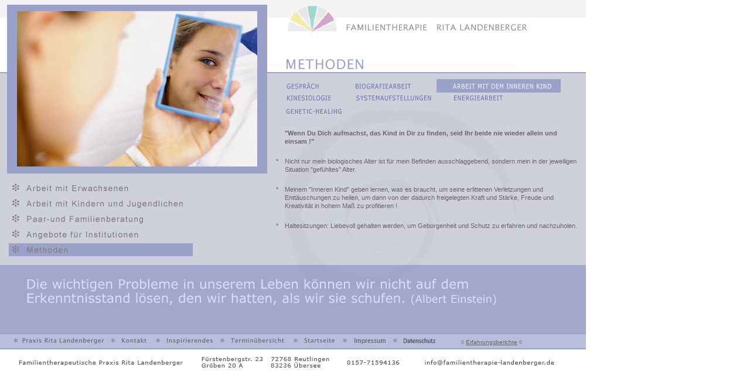

--- FILE ---
content_type: text/html; charset=UTF-8
request_url: http://familientherapie-landenberger.de/html/5_methoden3.php
body_size: 2763
content:
<html>
<head>
<title>Familientherapie Rita Landenberger</title>
<meta http-equiv="Content-Type" content="text/html; charset=iso-8859-1">
<link rel="stylesheet" href="../texte.css" type="text/css">
<script language="JavaScript">
<!--
function MM_swapImgRestore() { //v3.0
  var i,x,a=document.MM_sr; for(i=0;a&&i<a.length&&(x=a[i])&&x.oSrc;i++) x.src=x.oSrc;
}

function MM_preloadImages() { //v3.0
  var d=document; if(d.images){ if(!d.MM_p) d.MM_p=new Array();
    var i,j=d.MM_p.length,a=MM_preloadImages.arguments; for(i=0; i<a.length; i++)
    if (a[i].indexOf("#")!=0){ d.MM_p[j]=new Image; d.MM_p[j++].src=a[i];}}
}

function MM_findObj(n, d) { //v4.0
  var p,i,x;  if(!d) d=document; if((p=n.indexOf("?"))>0&&parent.frames.length) {
    d=parent.frames[n.substring(p+1)].document; n=n.substring(0,p);}
  if(!(x=d[n])&&d.all) x=d.all[n]; for (i=0;!x&&i<d.forms.length;i++) x=d.forms[i][n];
  for(i=0;!x&&d.layers&&i<d.layers.length;i++) x=MM_findObj(n,d.layers[i].document);
  if(!x && document.getElementById) x=document.getElementById(n); return x;
}

function MM_swapImage() { //v3.0
  var i,j=0,x,a=MM_swapImage.arguments; document.MM_sr=new Array; for(i=0;i<(a.length-2);i+=3)
   if ((x=MM_findObj(a[i]))!=null){document.MM_sr[j++]=x; if(!x.oSrc) x.oSrc=x.src; x.src=a[i+2];}
}

function MM_openBrWindow(theURL,winName,features) { //v2.0
  window.open(theURL,winName,features);
}
//-->
</script>
</head>

<body bgcolor="#FFFFFF" text="#000000" leftmargin="0" topmargin="0" marginwidth="0" marginheight="0" link="#3E4775" vlink="#3E4775" alink="#3E4775" onLoad="MM_preloadImages('../images_5_meth/unternavi/1_b.gif','../images_5_meth/unternavi/2_b.gif','../images_5_meth/unternavi/3_b.gif','../images_5_meth/unternavi/4_b.gif','../images_5_meth/unternavi/5_b.gif','../images_5_meth/unternavi/6_b.gif')">
<table width="1000" border="0" cellspacing="0" height="640" cellpadding="0">
  <tr valign="top"> 
    <td height="8" width="12" bgcolor="#f3f3f3"><img src="../pixel.gif" width="12" height="8"></td>
    <td height="8" width="444" bgcolor="#f3f3f3"><img src="../pixel.gif" width="444" height="8"></td>
    <td height="8" width="544" bgcolor="#f3f3f3"></td>
  </tr>
  <tr valign="top"> 
    <td width="12" height="47"><img src="../images_layout/grau_weiss.gif" width="12" height="47"></td>
    <td height="288" rowspan="5" bgcolor="#9aa2c9" valign="middle"> 
      <div align="center"><img src="../images_5_meth/foto_5.jpg" width="410" height="265"></div>
    </td>
    <td height="47" width="544" bgcolor="#F3F4F3"><img src="../images_layout/logo.gif" width="544" height="47"></td>
  </tr>
  <tr valign="top"> 
    <td width="12" height="68"><img src="../pixel.gif" width="12" height="68"></td>
    <td width="544" height="68" valign="bottom"><img src="../images_5_meth/head_5.gif" width="425" height="23"></td>
  </tr>
  <tr valign="top"> 
    <td width="12" height="2" bgcolor="#9aa2c9"><img src="../pixel.gif" width="8" height="2"></td>
    <td width="544" height="2" bgcolor="#9aa2c9"></td>
  </tr>
  <tr valign="top"> 
    <td width="12" height="112" bgcolor="#ced0db"><img src="../pixel.gif" width="12" height="112"></td>
    <td height="327" valign="top" background="../images_layout/hg_5_blau.gif" rowspan="4" bgcolor="#ced0db"> 
      <table width="100%" border="0" cellspacing="5" cellpadding="5" height="300">
        <tr> 
          <td valign="top" class="text1"> 
            <p class="text1_fett"><img src="../pixel.gif" width="15" height="20"><a href="5_methoden1.php" onMouseOut="MM_swapImgRestore()" onMouseOver="MM_swapImage('r1','','../images_5_meth/unternavi/1_b.gif',1)"><img name="r1" border="0" src="../images_5_meth/unternavi/1_a.gif" width="112" height="23"></a><a href="5_methoden2.php" onMouseOut="MM_swapImgRestore()" onMouseOver="MM_swapImage('r2','','../images_5_meth/unternavi/2_b.gif',1)"><img name="r2" border="0" src="../images_5_meth/unternavi/2_a.gif" width="152" height="23"></a><a href="5_methoden3.php" onMouseOut="MM_swapImgRestore()" onMouseOver="MM_swapImage('r3','','../images_5_meth/unternavi/3_b.gif',1)"><img name="r3" border="0" src="../images_5_meth/unternavi/3_b.gif" width="212" height="23"></a><br>
              <img src="../pixel.gif" width="15" height="20"><a href="5_methoden4.php" onMouseOut="MM_swapImgRestore()" onMouseOver="MM_swapImage('r4','','../images_5_meth/unternavi/4_b.gif',1)"><img name="r4" border="0" src="../images_5_meth/unternavi/4_a.gif" width="112" height="23"></a><a href="5_methoden5.php" onMouseOut="MM_swapImgRestore()" onMouseOver="MM_swapImage('r5','','../images_5_meth/unternavi/5_b.gif',1)"><img name="r5" border="0" src="../images_5_meth/unternavi/5_a.gif" width="152" height="23"></a><a href="5_methoden6.php" onMouseOut="MM_swapImgRestore()" onMouseOver="MM_swapImage('r6','','../images_5_meth/unternavi/6_b.gif',1)"><img name="r6" border="0" src="../images_5_meth/unternavi/6_a.gif" width="212" height="23"></a><br>
              
                <img src="../pixel.gif" width="15" height="20"><a href="5_methoden7.php" onMouseOut="MM_swapImgRestore()" onMouseOver="MM_swapImage('r7','','../images_5_meth/unternavi/7_b.gif',1)"><img name="r7" border="0" src="../images_5_meth/unternavi/7_a.gif" width="112" height="23"></a> 
            </p>
            <table width="100%" border="0" cellpadding="0" cellspacing="5">
              <tr valign="top"> 
                <td width="10" class="text1">&nbsp;</td>
                <td width="474" class="text1"> 
                  <p><span class="text1_fett">&quot;Wenn Du Dich aufmachst, das 
                    Kind in Dir zu finden, seid Ihr beide nie wieder allein und 
                    einsam !&quot;<br>
                    <img src="../pixel.gif" width="10" height="15"> </span></p>
                  </td>
              </tr>
              <tr valign="top"> 
                <td width="10" class="text1">*</td>
                <td width="474" class="text1">Nicht nur mein biologisches Alter 
                  ist f&uuml;r mein Befinden ausschlaggebend, sondern mein in 
                  der jeweiligen Situation &quot;gef&uuml;hltes&quot; Alter.<br>
                  <img src="../pixel.gif" width="10" height="15"> </td>
              </tr>
              <tr valign="top"> 
                <td width="10" class="text1">*</td>
                <td width="474" class="text1">Meinem &quot;Inneren Kind&quot; 
                  geben lernen, was es braucht, um seine erlittenen Verletzungen 
                  und Entt&auml;uschungen zu heilen, um dann von der dadurch freigelegten 
                  Kraft und St&auml;rke, Freude und Kreativit&auml;t in hohem 
                  Ma&szlig; zu profitieren !<br>
                  <img src="../pixel.gif" width="10" height="15"> </td>
              </tr>
              <tr valign="top">
                <td width="10" class="text1">*</td>
                <td width="474" class="text1"> 
                  <p>Haltesitzungen: Liebevoll gehalten werden, um Geborgenheit 
                    und Schutz zu erfahren und nachzuholen.<br>
                    <img src="../pixel.gif" width="10" height="15"> </p>
                  </td>
              </tr>
            </table>
            
          </td>
        </tr>
      </table>
    </td>
  </tr>
  <tr valign="top"> 
    <td width="12" height="59" bgcolor="#ced0db"><img src="../pixel.gif" width="12" height="59"></td>
  </tr>
  <tr valign="top"> 
    <td width="12" height="2" bgcolor="#ced0db"><img src="../pixel.gif" width="12" height="12"></td>
    <td width="444" height="2" bgcolor="#ced0db"></td>
  </tr>
  <tr valign="top"> 
    <td width="12" height="144" bgcolor="#ced0db"><img src="../pixel.gif" width="12" height="144"></td>
    <td width="444" height="144" bgcolor="#ced0db"><img src="../navi1/5_methode.gif" width="317" height="132" usemap="#Map2Map" border="0"></td>
  </tr>
  <tr valign="top"> 
    <td width="12" height="116" bgcolor="#a2a8cb"><img src="../pixel.gif" width="12" height="116"></td>
    <td colspan="2" height="116" bgcolor="#a2a8cb"><img src="../images_5_meth/zitat_5.gif" width="986" height="116"></td>
  </tr>
  <tr valign="top"> 
    <td width="12" height="2" bgcolor="#9aa2c9"><img src="../pixel.gif" width="12" height="2"></td>
    <td width="444" height="2" bgcolor="#9aa2c9"></td>
    <td width="544" height="2" bgcolor="#9aa2c9"></td>
  </tr>
  <tr valign="top"> 
    <td width="12" height="24" bgcolor="#b8bedb"><img src="../pixel.gif" width="12" height="24"></td>
    <td colspan="2" height="24" bgcolor="#b8bedb" valign="middle"><img src="../navi2/5_methoden.gif" width="741" height="13" usemap="#Map3Map" border="0"> <span class="text1" font style="font-size:10px;">&nbsp;&nbsp;&nbsp;&nbsp;&nbsp;&nbsp;&nbsp;&nbsp;&nbsp;&nbsp;&loz;&nbsp;<a href="./content/erfahrungsberichte.pdf" target="_blank" class="text2_klein">Erfahrungsberichte</a>&nbsp;&loz;</span> 
      <map name="Map3Map"> 
        <area shape="rect" coords="7,1,169,16" href="_1_praxis.php">
        <area shape="rect" coords="52,-44,262,-36" href="_1_praxis.php">
        <area shape="rect" coords="175,1,243,12" href="_2_kontakt.php">
        <area shape="rect" coords="252,1,355,12" href="_3_ispir.php">
        <area shape="rect" coords="489,1,569,12" href="../index.php">
        <area shape="rect" coords="575,1,665,12" href="impressum.php">
        <area shape="rect" coords="673,1,739,12" href="http://www.familientherapie-landenberger.de/html/datenschutz.php" target="_blank">
        <area shape="rect" coords="362,1,475,14" href="#" onClick="MM_openBrWindow('../info_f/termine.php','inst5','scrollbars=yes,resizable=yes,width=700,height=450')">
      </map>
    </td>
  </tr>
  <tr valign="top"> 
    <td width="12" height="2" bgcolor="#9aa2c9"><img src="../pixel.gif" width="12" height="2"></td>
    <td width="444" height="2" bgcolor="#9aa2c9"></td>
    <td width="544" height="2" bgcolor="#9aa2c9"></td>
  </tr>
  <tr valign="top"> 
    <td width="12" height="44"><img src="../pixel.gif" width="12" height="44"></td>
    <td colspan="2" height="44" valign="middle"><img src="../images_layout/adresszeile.gif" width="986" height="30" usemap="#MapMap" border="0"></td>
  </tr>
</table>
<map name="MapMap"> 
  <area shape="rect" coords="712,10,931,21" href="mailto:info@familientherapie-landenberger.de">
</map>
<map name="Map2Map"> 
  <area shape="rect" coords="1,1,318,22" href="1_erw1.php">
  <area shape="rect" coords="1,26,320,49" href="2_kinder1.php">
  <area shape="rect" coords="1,53,318,75" href="3_familie1.php">
  <area shape="rect" coords="1,79,319,102" href="4_institut1.php">
  <area shape="rect" coords="2,107,343,130" href="5_methoden1.php">
</map>
<p>&nbsp;</p>
<map name="Map">
  <area shape="rect" coords="698,1,917,12" href="mailto:info@familientherapie-landenberger.de">
</map>
<map name="Map2"> 
  <area shape="rect" coords="1,1,244,22" href="1_erw1.php">
  <area shape="rect" coords="1,26,246,49" href="2_kinder1.php">
  <area shape="rect" coords="1,53,244,75" href="3_familie1.php">
  <area shape="rect" coords="1,79,245,102" href="4_institut1.php">
  <area shape="rect" coords="2,107,263,130" href="5_methoden1.php">
</map>
<map name="Map3"><area shape="rect" coords="7,7,172,21" href="_1_praxis.php"> 
  <area shape="rect" coords="7,7,172,21" href="_2_kontakt.php">
  <area shape="rect" coords="176,6,245,21" href="_2_kontakt.php">
  <area shape="rect" coords="253,7,357,21" href="_3_ispir.php">
  <area shape="rect" coords="364,7,457,21" href="#">
</map>
</body>
</html>


--- FILE ---
content_type: text/css
request_url: http://familientherapie-landenberger.de/texte.css
body_size: 307
content:
.text1 {  font-family: Verdana, Arial, Helvetica, sans-serif; font-size: 11px; color: #666666; letter-spacing: normal; font-weight: normal; word-spacing: normal; line-height: 14px; background-repeat: repeat-x; white-space: normal}
.text1_fett { font-family: Verdana, Arial, Helvetica, sans-serif; font-size: 11px; color: #666666; letter-spacing: normal; font-weight: bold}
.text2_klein { font-family: Verdana, Arial, Helvetica, sans-serif; font-size: 10px; color: #666666; font-weight: normal }
.text1kursiv_fenster { font-family: Verdana, Arial, Helvetica, sans-serif; font-size: 11px; color: #DB581A; letter-spacing: normal; font-weight: bold; word-spacing: normal; line-height: normal; background-repeat: repeat-x; white-space: normal ; font-style: italic}
.text1kursiv_fenster4 { font-family: Verdana, Arial, Helvetica, sans-serif; font-size: 11px; color: #4D9B8D; letter-spacing: normal; font-weight: bold; word-spacing: normal; line-height: normal; background-repeat: repeat-x; white-space: normal ; font-style: italic }
.text1kursiv_fenster3 { font-family: Verdana, Arial, Helvetica, sans-serif; font-size: 11px; color: #DB581A; letter-spacing: normal; font-weight: bold; word-spacing: normal; line-height: normal; background-repeat: repeat-x; white-space: normal ; font-style: italic }
.text1kursiv_fenster2 { font-family: Verdana, Arial, Helvetica, sans-serif; font-size: 11px; color: #3E7B71; letter-spacing: normal; font-weight: bold; word-spacing: normal; line-height: normal; background-repeat: repeat-x; white-space: normal ; font-style: italic }
.text1kursiv_fenster__1 { font-family: Verdana, Arial, Helvetica, sans-serif; font-size: 11px; color: #A69B1E; letter-spacing: normal; font-weight: bold; word-spacing: normal; line-height: normal; background-repeat: repeat-x; white-space: normal ; font-style: italic }
